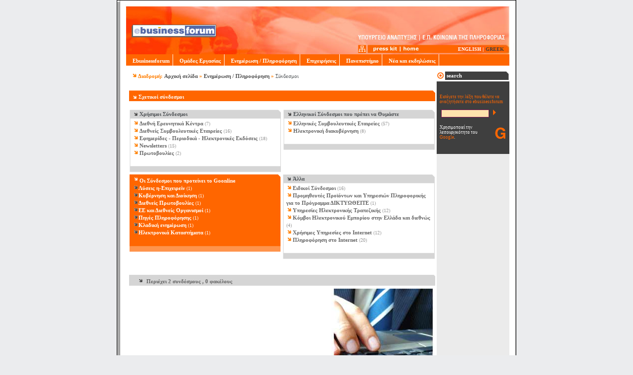

--- FILE ---
content_type: text/html
request_url: http://www.ebusinessforum.gr/information/links/index.php?pageid=1349&language=el
body_size: 5211
content:
<!DOCTYPE html PUBLIC "-//W3C//DTD HTML 4.01 Transitional//EN" "http://www.w3.org/TR/1999/REC-html401-19991224/loose.dtd">
<html>
<head>
<meta http-equiv="Content-Type" content="text/html; charset=iso-8859-7" lang="el">
<meta http-equiv="content-language" content="el">
<meta name="robots" content="">
<meta name="keywords" content="">
<meta name="description" content="">
<meta name="copyright" content="atlantis@ebusiness.uoc.gr">
<meta name="generator" content="ATL CME">
<meta name="verify-v1" content="+plyiG9TkJCaRVJg7kih+Zqm6DgERRWcxHRhF+5rArU=" />
<title>Ebusinessforum :: Σύνδεσμοι - </title>
<link rel="stylesheet" type="text/css"  href="http://www.ebusinessforum.gr/themes/Ebusinessforum2/style/style.css">
		 <link rel="stylesheet" type="text/css"  href="http://www.ebusinessforum.gr/themes/Ebusinessforum2/style/tabsstyle.css">
</head>		 					<body  topmargin="0" bgcolor="#ebecee">
		 

		 <table cellpadding="1" cellspacing="0" border="0" align="center" width="806" bgcolor="black">
		 <tr><td>
					<table width="806" border="0" cellpadding="0" cellspacing="0">
							 <tr><td rowspan="3"><a href="/index.php?language=el"><img src="http://www.ebusinessforum.gr/themes/Ebusinessforum2/images/theme/el/finalheader_01.jpg" width="483" height="111" alt="Ebusinessforum site" border="0"></a></td>
							 <td colspan="6" valign="top"><img src="http://www.ebusinessforum.gr/themes/Ebusinessforum2/images/theme/el/finalheader_02.jpg" width="323" height="62" alt="Ebusinessforum site"></td></tr>
							 										<tr><td colspan="6"><img src="http://www.ebusinessforum.gr/themes/Ebusinessforum2/images/theme/el/finalheader_03.jpg" width="323" height="24" alt="Ebusinessforum site" USEMAP="#header_03gr" BORDER="0"><MAP NAME="header_03gr"><AREA SHAPE="rect" COORDS="-1,-6,127,27" HREF="http://www.ypan.gr" TARGET="_blank" ALT="Υπουργείο Ανάπτυξης" TITLE="Υπουργείο Ανάπτυξης"><AREA SHAPE="rect" COORDS="131,0,308,58" HREF="http://www.infosoc.gr" TARGET="_blank" ALT="Κοινωνία της Πληροφορίας" TITLE="Κοινωνία της Πληροφορίας"></MAP></td></tr>
							 																																																		 
							 <tr>
										<td><a href="/sitemapview/index.php?language=el"><img src="http://www.ebusinessforum.gr/themes/Ebusinessforum2/images/theme/el/finalheader_04.gif" width="21" height="25" alt="Ebusinessforum site" border="0"></a></td>
										<td><a href="/presskit/index.php?language=el"><img src="http://www.ebusinessforum.gr/themes/Ebusinessforum2/images/theme/el/finalheader_05.jpg" width="69" height="25" alt="Ebusinessforum site" border="0"></a></td>
										<td><a href="/index.php?language=el"><img src="http://www.ebusinessforum.gr/themes/Ebusinessforum2/images/theme/el/finalheader_06.jpg" width="56" height="25" alt="Ebusinessforum site" border="0"></a></td>
										<td><img src="http://www.ebusinessforum.gr/themes/Ebusinessforum2/images/theme/el/finalheader_07.gif" width="60" height="25" alt="Ebusinessforum site"></td>
																						 <td style="background-IMAGE: url(http://www.ebusinessforum.gr/themes/Ebusinessforum2/images/theme/el/finalheader_08.jpg);" width="56"><b><a href="/information/links/index.php?pageid=1349&amp;language=en" class="headerwhite">ENGLISH</a><font size="1px" color="white">&nbsp;|</font></b></td>
																						 															<td style="background-IMAGE: url(http://www.ebusinessforum.gr/themes/Ebusinessforum2/images/theme/el/finalheader_09.jpg);" width="61" height="25"><font class="headerwhiteun">GREEK</font></td>
												 										</tr>
																																																																																					 
																											 
							 </table>
<table cellpadding="0" cellspacing="0" border="0" align="center" width="805">
<tr><td>
<table cellspacing="0" cellpadding="0" border="0" width="100%" bgcolor="white"><tr><td background="http://www.ebusinessforum.gr/themes/Ebusinessforum2/images/theme/body_bg_left.gif" height="100%">
<img src="http://www.ebusinessforum.gr/themes/Ebusinessforum2/images/theme/body_bg_left.gif" border="0" title="body_bg_left" alt="body_bg_left" name="body_bg_left"></td><td >
<table cellspacing="0" cellpadding="0" border="0" width="100%" align="left"><tr><td align="left" bgcolor="#FF6600" width="100%">
 <div id="header"><div id="nav"><div><a href="http://www.ebusinessforum.gr/ebusinessforum/index.php?language=el" ><img src="http://www.ebusinessforum.gr/themes/Ebusinessforum2/images/admin/arof.gif" border="0" title="Arrow" alt="Arrow" name="Arrow">Ebusinessforum </a> <span>|</span> <a href="http://www.ebusinessforum.gr/teams/index.php?language=el" ><img src="http://www.ebusinessforum.gr/themes/Ebusinessforum2/images/admin/arof.gif" border="0" title="Arrow" alt="Arrow" name="Arrow">Ομάδες Εργασίας </a> <span>|</span> <a href="http://www.ebusinessforum.gr/information/index.php?language=el" ><img src="http://www.ebusinessforum.gr/themes/Ebusinessforum2/images/admin/arof.gif" border="0" title="Arrow" alt="Arrow" name="Arrow">Ενημέρωση / Πληροφόρηση </a> <span>|</span> <a href="http://www.ebusinessforum.gr/enterprise/index.php?language=el" ><img src="http://www.ebusinessforum.gr/themes/Ebusinessforum2/images/admin/arof.gif" border="0" title="Arrow" alt="Arrow" name="Arrow">Επιχειρήσεις </a> <span>|</span> <a href="http://www.ebusinessforum.gr/university/index.php?language=el" ><img src="http://www.ebusinessforum.gr/themes/Ebusinessforum2/images/admin/arof.gif" border="0" title="Arrow" alt="Arrow" name="Arrow">Πανεπιστήμιο </a> <span>|</span> <a href="http://www.ebusinessforum.gr/news/index.php?language=el" ><img src="http://www.ebusinessforum.gr/themes/Ebusinessforum2/images/admin/arof.gif" border="0" title="Arrow" alt="Arrow" name="Arrow">Νέα και εκδηλώσεις </a> <span>|</span> </div></div></div></td></tr><tr><td valign="top"><br><br></td></tr>
<tr><td valign="top">
<table cellspacing="0" cellpadding="0" border="0">
<tr><td valign="top" bgcolor="white">&nbsp;</td>
<td valign="top" bgcolor="white">
</td><td bgcolor="white">&nbsp;</td>
<td valign="top"  bgcolor="white" align="left" width="100%">
<table><tr><td><table cellspacing="1" cellpadding="1" width="100%">
<tr><td align="left"><img src="http://www.ebusinessforum.gr/themes/Ebusinessforum2/images/theme/orangearrow.gif" border="0" title="orangearrow" alt="orangearrow" name="orangearrow"><font class="orange"><b>Διαδρομή:</b></font> <a href="http://www.ebusinessforum.gr/index.php?language=el" class="grey"><b>Αρχική σελίδα</b></a><font class="orange"><b> »</b></font>&nbsp;<a class="grey" href="http://www.ebusinessforum.gr/information/index.php?language=el"><b>Ενημέρωση / Πληροφόρηση</b></a><font class="orange"><b> »</b></font>&nbsp;Σύνδεσμοι</td></tr>
</table>
<br></td></tr></table>		 <table width="100%" cellspacing="0" cellpadding="0" border="0">
		 					<tr><td background="http://www.ebusinessforum.gr/themes/Ebusinessforum2/images/theme/title_bg_up.gif" colspan="2"><img src="http://www.ebusinessforum.gr/themes/Ebusinessforum2/images/theme/title_bg_up.gif" border="0" title="title_bg_up" alt="title_bg_up" name="title_bg_up"></td><td><img src="http://www.ebusinessforum.gr/themes/Ebusinessforum2/images/theme/title_corner_up.gif" border="0" title="title_corner_up" alt="title_corner_up" name="title_corner_up"></td></tr>
					<tr><td background="http://www.ebusinessforum.gr/themes/Ebusinessforum2/images/theme/title_bg2.gif"><img src="http://www.ebusinessforum.gr/themes/Ebusinessforum2/images/theme/title_arrow.gif" alt="arrow"></td><td width="100%" background="http://www.ebusinessforum.gr/themes/Ebusinessforum2/images/theme/title_bg2.gif"><font color="white"><b>
										Σχετικοί σύνδεσμοι
							 </b></font>
					</td><td background="http://www.ebusinessforum.gr/themes/Ebusinessforum2/images/theme/title_bg2.gif"><img src="http://www.ebusinessforum.gr/themes/Ebusinessforum2/images/theme/title_bg2.gif" border="0" title="title_bg2" alt="title_bg2" name="title_bg2"></td></tr>
</table>
<a name="top">&nbsp;</a>
<table border="0" cellpadding="0" cellspacing="0" width="100%">

<tr><td valign="top" height="100%" width="50%">
<table border="0" cellpadding="0" cellspacing="0"  width="100%" height="100%"><tr align="left"><td height="23" width="8"><img src="http://www.ebusinessforum.gr/themes/Ebusinessforum2/images/theme/middle_box_01.gif" border="0" title="middle_box_01" alt="middle_box_01" name="middle_box_01"></td><td width="13" background="http://www.ebusinessforum.gr/themes/Ebusinessforum2/images/theme/middle_box_04.gif"> <img src="http://www.ebusinessforum.gr/themes/Ebusinessforum2/images/theme/middle_box_02.gif" border="0" title="middle_box_02" alt="middle_box_02" name="middle_box_02"></td><td background="http://www.ebusinessforum.gr/themes/Ebusinessforum2/images/theme/middle_box_04.gif"><b>Χρήσιμοι Σύνδεσμοι</b></td><td><img src="http://www.ebusinessforum.gr/themes/Ebusinessforum2/images/theme/middle_box_06.gif" border="0" title="middle_box_06" alt="middle_box_06" name="middle_box_06"></td></tr>
<tr><td background="http://www.ebusinessforum.gr/themes/Ebusinessforum2/images/theme/middle_box_07.gif" valign="top"><img src="http://www.ebusinessforum.gr/themes/Ebusinessforum2/images/theme/middle_box_07.gif" border="0" title="middle_box_07" alt="middle_box_07" name="middle_box_07"></td><td  colspan="2" valign="top" > <img src="http://www.ebusinessforum.gr/themes/Ebusinessforum2/images/theme/orangearrow.gif" border="0" title="orangearrow" alt="orangearrow" name="orangearrow"><a href="index.php?pageid=2348&amp;language=el#star" class="greybold">Διεθνή Ερευνητικά Κέντρα</a> <font class="size">(7) </font><br> <img src="http://www.ebusinessforum.gr/themes/Ebusinessforum2/images/theme/orangearrow.gif" border="0" title="orangearrow" alt="orangearrow" name="orangearrow"><a href="index.php?pageid=2350&amp;language=el#star" class="greybold">Διεθνείς Συμβουλευτικές Εταιρείες</a> <font class="size">(16) </font><br> <img src="http://www.ebusinessforum.gr/themes/Ebusinessforum2/images/theme/orangearrow.gif" border="0" title="orangearrow" alt="orangearrow" name="orangearrow"><a href="index.php?pageid=2351&amp;language=el#star" class="greybold">Εφημερίδες - Περιοδικά - Ηλεκτρονικές Εκδόσεις</a> <font class="size">(18) </font><br> <img src="http://www.ebusinessforum.gr/themes/Ebusinessforum2/images/theme/orangearrow.gif" border="0" title="orangearrow" alt="orangearrow" name="orangearrow"><a href="index.php?pageid=1120&amp;language=el#star" class="greybold">Newsletters</a> <font class="size">(15) </font><br> <img src="http://www.ebusinessforum.gr/themes/Ebusinessforum2/images/theme/orangearrow.gif" border="0" title="orangearrow" alt="orangearrow" name="orangearrow"><a href="index.php?pageid=1094&amp;language=el#star" class="greybold">Πρωτοβουλίες</a> <font class="size">(2) </font><br> &nbsp;</td><td background="http://www.ebusinessforum.gr/themes/Ebusinessforum2/images/theme/middle_box_09.gif"><img src="http://www.ebusinessforum.gr/themes/Ebusinessforum2/images/theme/middle_box_09.gif" border="0" title="middle_box_09" alt="middle_box_09" name="middle_box_09"></td></tr><tr><td height="18"><img src="http://www.ebusinessforum.gr/themes/Ebusinessforum2/images/theme/middle_box_12.gif" border="0" title="middle_box_12" alt="middle_box_12" name="middle_box_12"></td><td  height="18" colspan="2" background="http://www.ebusinessforum.gr/themes/Ebusinessforum2/images/theme/middle_box_13.gif" align="right"><img src="http://www.ebusinessforum.gr/themes/Ebusinessforum2/images/theme/middle_box_13.gif" border="0" title="middle_box_13" alt="middle_box_13" name="middle_box_13"></td><td align="center"  height="18" width="6"><img src="http://www.ebusinessforum.gr/themes/Ebusinessforum2/images/theme/middle_box_16.gif" border="0" title="middle_box_16" alt="middle_box_16" name="middle_box_16"></td></tr></table></td><td>&nbsp;</td><td valign="top" height="100%" width="50%">
<table border="0" cellpadding="0" cellspacing="0"  width="100%" height="100%"><tr align="left"><td height="23" width="8"><img src="http://www.ebusinessforum.gr/themes/Ebusinessforum2/images/theme/middle_box_01.gif" border="0" title="middle_box_01" alt="middle_box_01" name="middle_box_01"></td><td width="13" background="http://www.ebusinessforum.gr/themes/Ebusinessforum2/images/theme/middle_box_04.gif"> <img src="http://www.ebusinessforum.gr/themes/Ebusinessforum2/images/theme/middle_box_02.gif" border="0" title="middle_box_02" alt="middle_box_02" name="middle_box_02"></td><td background="http://www.ebusinessforum.gr/themes/Ebusinessforum2/images/theme/middle_box_04.gif"><b>Ελληνικοί Σύνδεσμοι που πρέπει να Θυμάστε</b></td><td><img src="http://www.ebusinessforum.gr/themes/Ebusinessforum2/images/theme/middle_box_06.gif" border="0" title="middle_box_06" alt="middle_box_06" name="middle_box_06"></td></tr>
<tr><td background="http://www.ebusinessforum.gr/themes/Ebusinessforum2/images/theme/middle_box_07.gif" valign="top"><img src="http://www.ebusinessforum.gr/themes/Ebusinessforum2/images/theme/middle_box_07.gif" border="0" title="middle_box_07" alt="middle_box_07" name="middle_box_07"></td><td  colspan="2" valign="top" > <img src="http://www.ebusinessforum.gr/themes/Ebusinessforum2/images/theme/orangearrow.gif" border="0" title="orangearrow" alt="orangearrow" name="orangearrow"><a href="index.php?pageid=929&amp;language=el#star" class="greybold">Ελληνικές Συμβουλευτικές Εταιρείες</a> <font class="size">(57) </font><br> <img src="http://www.ebusinessforum.gr/themes/Ebusinessforum2/images/theme/orangearrow.gif" border="0" title="orangearrow" alt="orangearrow" name="orangearrow"><a href="index.php?pageid=2387&amp;language=el#star" class="greybold">Ηλεκτρονική διακυβέρνηση</a> <font class="size">(8) </font><br> &nbsp;</td><td background="http://www.ebusinessforum.gr/themes/Ebusinessforum2/images/theme/middle_box_09.gif"><img src="http://www.ebusinessforum.gr/themes/Ebusinessforum2/images/theme/middle_box_09.gif" border="0" title="middle_box_09" alt="middle_box_09" name="middle_box_09"></td></tr><tr><td height="18"><img src="http://www.ebusinessforum.gr/themes/Ebusinessforum2/images/theme/middle_box_12.gif" border="0" title="middle_box_12" alt="middle_box_12" name="middle_box_12"></td><td  height="18" colspan="2" background="http://www.ebusinessforum.gr/themes/Ebusinessforum2/images/theme/middle_box_13.gif" align="right"><img src="http://www.ebusinessforum.gr/themes/Ebusinessforum2/images/theme/middle_box_13.gif" border="0" title="middle_box_13" alt="middle_box_13" name="middle_box_13"></td><td align="center"  height="18" width="6"><img src="http://www.ebusinessforum.gr/themes/Ebusinessforum2/images/theme/middle_box_16.gif" border="0" title="middle_box_16" alt="middle_box_16" name="middle_box_16"></td></tr></table></td></tr></table><table border="0" cellpadding="0" cellspacing="0" width="100%">

<tr><td valign="top" height="100%" width="50%">
<table border="0" cellpadding="0" cellspacing="0"  width="100%" height="100%"><tr align="left"><td height="23" width="8"><img src="http://www.ebusinessforum.gr/themes/Ebusinessforum2/images/theme/middle_box_01_orange.gif" border="0" title="middle_box_01_orange" alt="middle_box_01_orange" name="middle_box_01_orange"></td><td background="http://www.ebusinessforum.gr/themes/Ebusinessforum2/images/theme/middle_box_04_orange.gif" colspan="2" valign="top"> <img src="http://www.ebusinessforum.gr/themes/Ebusinessforum2/images/theme/middle_box_02_orange.gif" border="0" title="middle_box_02_orange" alt="middle_box_02_orange" name="middle_box_02_orange"><font color='white'><b>Οι Σύνδεσμοι που προτείνει το Goonline</b></font></td><td><img src="http://www.ebusinessforum.gr/themes/Ebusinessforum2/images/theme/middle_box_06_orange.gif" border="0" title="middle_box_06_orange" alt="middle_box_06_orange" name="middle_box_06_orange"></td></tr>
<tr><td background="http://www.ebusinessforum.gr/themes/Ebusinessforum2/images/theme/middle_box_07_orange.gif" valign="top"><img src="http://www.ebusinessforum.gr/themes/Ebusinessforum2/images/theme/middle_box_07_orange.gif" border="0" title="middle_box_07_orange" alt="middle_box_07_orange" name="middle_box_07_orange"></td><td  colspan="2" valign="top" bgcolor='#FF6600'><font color='white'> <img src="http://www.ebusinessforum.gr/themes/Ebusinessforum2/images/theme/arrowgrey.gif" border="0" title="arrowgrey" alt="arrowgrey" name="arrowgrey"><a href="index.php?pageid=2793&amp;language=el#star" class="white"><b>Λύσεις η-Επιχειρείν</b></a> <font class="size"><font color="white">(1)</font></font><br> <img src="http://www.ebusinessforum.gr/themes/Ebusinessforum2/images/theme/arrowgrey.gif" border="0" title="arrowgrey" alt="arrowgrey" name="arrowgrey"><a href="index.php?pageid=2795&amp;language=el#star" class="white"><b>Κυβέρνηση και Διοίκηση</b></a> <font class="size"><font color="white">(1)</font></font><br> <img src="http://www.ebusinessforum.gr/themes/Ebusinessforum2/images/theme/arrowgrey.gif" border="0" title="arrowgrey" alt="arrowgrey" name="arrowgrey"><a href="index.php?pageid=2797&amp;language=el#star" class="white"><b>Διεθνείς Πρωτοβουλίες</b></a> <font class="size"><font color="white">(1)</font></font><br> <img src="http://www.ebusinessforum.gr/themes/Ebusinessforum2/images/theme/arrowgrey.gif" border="0" title="arrowgrey" alt="arrowgrey" name="arrowgrey"><a href="index.php?pageid=2799&amp;language=el#star" class="white"><b>ΕΕ και Διεθνείς Οργανισμοί</b></a> <font class="size"><font color="white">(1)</font></font><br> <img src="http://www.ebusinessforum.gr/themes/Ebusinessforum2/images/theme/arrowgrey.gif" border="0" title="arrowgrey" alt="arrowgrey" name="arrowgrey"><a href="index.php?pageid=2801&amp;language=el#star" class="white"><b>Πηγές Πληροφόρησης </b></a> <font class="size"><font color="white">(1)</font></font><br> <img src="http://www.ebusinessforum.gr/themes/Ebusinessforum2/images/theme/arrowgrey.gif" border="0" title="arrowgrey" alt="arrowgrey" name="arrowgrey"><a href="index.php?pageid=2804&amp;language=el#star" class="white"><b>Κλαδική ενημέρωση</b></a> <font class="size"><font color="white">(1)</font></font><br> <img src="http://www.ebusinessforum.gr/themes/Ebusinessforum2/images/theme/arrowgrey.gif" border="0" title="arrowgrey" alt="arrowgrey" name="arrowgrey"><a href="index.php?pageid=2806&amp;language=el#star" class="white"><b>Ηλεκτρονικά Καταστήματα</b></a> <font class="size"><font color="white">(1)</font></font><br> </font>&nbsp;</td><td background="http://www.ebusinessforum.gr/themes/Ebusinessforum2/images/theme/middle_box_09_orange.gif"><img src="http://www.ebusinessforum.gr/themes/Ebusinessforum2/images/theme/middle_box_09_orange.gif" border="0" title="middle_box_09_orange" alt="middle_box_09_orange" name="middle_box_09_orange"></td></tr><tr><td height="18"><img src="http://www.ebusinessforum.gr/themes/Ebusinessforum2/images/theme/middle_box_12_orange.gif" border="0" title="middle_box_12_orange" alt="middle_box_12_orange" name="middle_box_12_orange"></td><td  height="18" colspan="2" background="http://www.ebusinessforum.gr/themes/Ebusinessforum2/images/theme/middle_box_13_orange.gif" align="right"><img src="http://www.ebusinessforum.gr/themes/Ebusinessforum2/images/theme/middle_box_13_orange.gif" border="0" title="middle_box_13_orange" alt="middle_box_13_orange" name="middle_box_13_orange"></td><td align="center"  height="18" width="6"><img src="http://www.ebusinessforum.gr/themes/Ebusinessforum2/images/theme/middle_box_16_orange.gif" border="0" title="middle_box_16_orange" alt="middle_box_16_orange" name="middle_box_16_orange"></td></tr></table></td><td>&nbsp;</td><td valign="top" height="100%" width="50%">
<table border="0" cellpadding="0" cellspacing="0"  width="100%" height="100%"><tr align="left"><td height="23" width="8"><img src="http://www.ebusinessforum.gr/themes/Ebusinessforum2/images/theme/middle_box_01.gif" border="0" title="middle_box_01" alt="middle_box_01" name="middle_box_01"></td><td width="13" background="http://www.ebusinessforum.gr/themes/Ebusinessforum2/images/theme/middle_box_04.gif"> <img src="http://www.ebusinessforum.gr/themes/Ebusinessforum2/images/theme/middle_box_02.gif" border="0" title="middle_box_02" alt="middle_box_02" name="middle_box_02"></td><td background="http://www.ebusinessforum.gr/themes/Ebusinessforum2/images/theme/middle_box_04.gif"><b>Άλλα</b></td><td><img src="http://www.ebusinessforum.gr/themes/Ebusinessforum2/images/theme/middle_box_06.gif" border="0" title="middle_box_06" alt="middle_box_06" name="middle_box_06"></td></tr>
<tr><td background="http://www.ebusinessforum.gr/themes/Ebusinessforum2/images/theme/middle_box_07.gif" valign="top"><img src="http://www.ebusinessforum.gr/themes/Ebusinessforum2/images/theme/middle_box_07.gif" border="0" title="middle_box_07" alt="middle_box_07" name="middle_box_07"></td><td  colspan="2" valign="top" > <img src="http://www.ebusinessforum.gr/themes/Ebusinessforum2/images/theme/orangearrow.gif" border="0" title="orangearrow" alt="orangearrow" name="orangearrow"><a href="index.php?pageid=2353&amp;language=el#star" class="greybold">Ειδικοί Σύνδεσμοι</a> <font class="size">(16) </font><br> <img src="http://www.ebusinessforum.gr/themes/Ebusinessforum2/images/theme/orangearrow.gif" border="0" title="orangearrow" alt="orangearrow" name="orangearrow"><a href="index.php?pageid=2355&amp;language=el#star" class="greybold">Προμηθευτές Προϊόντων και Υπηρεσιών Πληροφορικής για το Πρόγραμμα ΔΙΚΤΥΩΘΕΙΤΕ</a> <font class="size">(1) </font><br> <img src="http://www.ebusinessforum.gr/themes/Ebusinessforum2/images/theme/orangearrow.gif" border="0" title="orangearrow" alt="orangearrow" name="orangearrow"><a href="index.php?pageid=2356&amp;language=el#star" class="greybold">Υπηρεσίες Ηλεκτρονικής Τραπεζικής</a> <font class="size">(12) </font><br> <img src="http://www.ebusinessforum.gr/themes/Ebusinessforum2/images/theme/orangearrow.gif" border="0" title="orangearrow" alt="orangearrow" name="orangearrow"><a href="index.php?pageid=2357&amp;language=el#star" class="greybold">Κόμβοι Ηλεκτρονικού Εμπορίου στην Ελλάδα και διεθνώς</a> <font class="size">(4) </font><br> <img src="http://www.ebusinessforum.gr/themes/Ebusinessforum2/images/theme/orangearrow.gif" border="0" title="orangearrow" alt="orangearrow" name="orangearrow"><a href="index.php?pageid=2359&amp;language=el#star" class="greybold">Χρήσιμες Υπηρεσίες στο Internet</a> <font class="size">(12) </font><br> <img src="http://www.ebusinessforum.gr/themes/Ebusinessforum2/images/theme/orangearrow.gif" border="0" title="orangearrow" alt="orangearrow" name="orangearrow"><a href="index.php?pageid=1594&amp;language=el#star" class="greybold">Πληροφόρηση στο Internet</a> <font class="size">(20) </font><br> &nbsp;</td><td background="http://www.ebusinessforum.gr/themes/Ebusinessforum2/images/theme/middle_box_09.gif"><img src="http://www.ebusinessforum.gr/themes/Ebusinessforum2/images/theme/middle_box_09.gif" border="0" title="middle_box_09" alt="middle_box_09" name="middle_box_09"></td></tr><tr><td height="18"><img src="http://www.ebusinessforum.gr/themes/Ebusinessforum2/images/theme/middle_box_12.gif" border="0" title="middle_box_12" alt="middle_box_12" name="middle_box_12"></td><td  height="18" colspan="2" background="http://www.ebusinessforum.gr/themes/Ebusinessforum2/images/theme/middle_box_13.gif" align="right"><img src="http://www.ebusinessforum.gr/themes/Ebusinessforum2/images/theme/middle_box_13.gif" border="0" title="middle_box_13" alt="middle_box_13" name="middle_box_13"></td><td align="center"  height="18" width="6"><img src="http://www.ebusinessforum.gr/themes/Ebusinessforum2/images/theme/middle_box_16.gif" border="0" title="middle_box_16" alt="middle_box_16" name="middle_box_16"></td></tr></table></td></tr></table><br><a name="star">&nbsp;</a>
<table border="0" cellpadding="0" cellspacing="0" width="100%">
<tr><td colspan="2" background="http://www.ebusinessforum.gr/themes/Ebusinessforum2/images/theme/bgsmall.jpg" width="100%"><img src="http://www.ebusinessforum.gr/themes/Ebusinessforum2/images/theme/bgsmall.jpg" alt="bgsmall">
</td><td valign="top" background="http://www.ebusinessforum.gr/themes/Ebusinessforum2/images/theme/bgsmall.jpg"><img src="http://www.ebusinessforum.gr/themes/Ebusinessforum2/images/theme/tmiddle_box_06upb.gif" border="0" title="tmiddle_box_06upb" alt="tmiddle_box_06upb" name="tmiddle_box_06upb"></td></tr>
<tr><td background="http://www.ebusinessforum.gr/themes/Ebusinessforum2/images/theme/tabbg.gif"><img alt="bg" src="http://www.ebusinessforum.gr/themes/Ebusinessforum2/images/theme/tabbg.gif"></td><td background="http://www.ebusinessforum.gr/themes/Ebusinessforum2/images/theme/tabbg.gif" width="100%">
&nbsp;&nbsp;<img src="http://www.ebusinessforum.gr/themes/Ebusinessforum2/images/theme/arrowgrey.gif" border="0" title="arrowgrey" alt="arrowgrey" name="arrowgrey">&nbsp;<font class="greybold">&nbsp;Περιέχει 2 συνδέσμους , 0 φακέλους</font></td><td background="http://www.ebusinessforum.gr/themes/Ebusinessforum2/images/theme/tabbg.gif"><img alt="bg" src="http://www.ebusinessforum.gr/themes/Ebusinessforum2/images/theme/tabbg.gif"></td></tr>
</table>
							 <table width='100%' align="center" border='0'><tr><td valign='top' width="100%" align="center">  </td></tr></table><table cellspacing="0" cellpadding="0" width="100%" border="0"><tr><td valign="top">
<img src="http://www.ebusinessforum.gr/themes/Ebusinessforum2/images/theme/links.jpg" align="right">
<table cellspacing="2" cellpadding="2" width="100%" valign="top">
		 			 <tr class="row0">
													<td wrap >
					 																				<img src="http://www.ebusinessforum.gr/themes/Ebusinessforum2/images/theme/orangearrow.gif" border="0" title="orangearrow" alt="orangearrow" name="orangearrow">
																				<a href="http://www.ebusinessforum.gr/engine/index.php?op=modload&amp;modname=Links&amp;action=linksviewfile&amp;ctn=1350&amp;language=el" target="_blank" class="greybold">
																														<b>Furniture Online</b>
																				</a>
																				&nbsp;&nbsp;&nbsp;&nbsp; </td></tr>
										
																				<tr><td colspan="2">
																																										 												 															  &nbsp;&nbsp;<font class="orangebold">Αριθμός εμφανίσεων:</font>
															 <font class="size">(919)</font><br>
												 										 										
									</td></tr>
		 			 <tr class="row1">
													<td wrap >
					 																				<img src="http://www.ebusinessforum.gr/themes/Ebusinessforum2/images/theme/orangearrow.gif" border="0" title="orangearrow" alt="orangearrow" name="orangearrow">
																				<a href="http://www.ebusinessforum.gr/engine/index.php?op=modload&amp;modname=Links&amp;action=linksviewfile&amp;ctn=1351&amp;language=el" target="_blank" class="greybold">
																														<b>Laughing Coyote Woodworks</b>
																				</a>
																				&nbsp;&nbsp;&nbsp;&nbsp; </td></tr>
										
																				<tr><td colspan="2">
																																										 												 															  &nbsp;&nbsp;<font class="orangebold">Αριθμός εμφανίσεων:</font>
															 <font class="size">(868)</font><br>
												 										 										
									</td></tr>
		 </table>
</td></tr>
									<tr><td align="right"><a href="#top"><img src="http://www.ebusinessforum.gr/themes/Ebusinessforum2/images/admin/top_button.jpg" border="0" title="Top links" alt="Top links" name="Top links"></a></td></tr>
</table><table width='100%' align="center" border='0'><tr><td valign='top' width="100%" align="center">  </td></tr></table><br><br>
		 <table width="100%" cellspacing="0" cellpadding="0" border="0">
					<tr><td width="100%" background="http://www.ebusinessforum.gr/themes/Ebusinessforum2/images/theme/back_bg.gif">
					<img src="http://www.ebusinessforum.gr/themes/Ebusinessforum2/images/theme/back_bg.gif" alt="back">
					</td><td><a href="http://www.ebusinessforum.gr/information/index.php?language=el"><img src="http://www.ebusinessforum.gr/themes/Ebusinessforum2/images/theme/back.gif" border="0" alt="back"></a></td></tr>
</table>
</td><td width="10" bgcolor="white">&nbsp;</td><td valign="top" bgcolor="#EBEBEB"><table cellspacing="0" cellpadding="0" border="0" width="147" bgcolor="white">

		 					<tr><td width="16"  height="23"><img src="http://www.ebusinessforum.gr/themes/Ebusinessforum2/images/start/right_box_search.gif" alt="right"></td>
					<td align="left" width="123"  height="23" bgcolor="#3F3F3F" background="http://www.ebusinessforum.gr/themes/Ebusinessforum2/images/start/right_box_bg.gif">
		 					&nbsp;<font color="white"><b>search</b></font>&nbsp;</td><td width="7"  height="23"><img src="http://www.ebusinessforum.gr/themes/Ebusinessforum2/images/start/right_box_corner.gif" alt=""></td></tr>


		 <tr><td width="147" colspan="3">
		 <SCRIPT LANGUAGE="JavaScript" type="text/Javascript"><!--
function myfunction() {
if (document.google.q.value.length > 0)
return true;
else {
alert('Text field empty!');
return false;
}
}
//--></SCRIPT>
<table align="center" border="0" cellpadding="0" cellspacing="0" bgcolor="#3F3F3F">
<tr><td height="147">
<form name="google" onsubmit="return myfunction()" method="get" action="http://www.google.com/custom">
<table border="0" cellpadding="0" cellspacing="0">
<tbody><tr valign="top">
<td>&nbsp;&nbsp;</td><td align="left" width="100%">
<font class="orangesmall">	Εισάγετε την λέξη που θέλετε να αναζητήσετε στο  ebusinessforum<br><br></font>
<div align="left">
&nbsp;<input name="q" size="14" maxlength="255" value="" type="text" class="lala">&nbsp;
<input name="sa" src="http://www.ebusinessforum.gr/themes/Ebusinessforum2/images/start/go.gif" alt="search" type="image">
<input name="cof" value="AH:center;AWFID:fc12ccc33fdaf1cb;" type="hidden">
<input name="domains" value="http://www.ebusinessforum.gr" type="hidden">
<input name="sitesearch" value="http://www.ebusinessforum.gr/" type="hidden">
<input name="ie" value=" ISO-8859-7 " type="hidden">
<input name="oe" value=" ISO-8859-7 " type="hidden">
<input name="hl" value="el" type="hidden">
</div></td></tr>
<tr><td colspan="2">&nbsp;</td></tr>
<tr><td>&nbsp;</td><td valign="middle"><img src="http://www.ebusinessforum.gr/themes/Ebusinessforum2/images/start/g.gif" border="0"  title="g" alt="g" name="g" align="right"><font class="extrasmall"><font color="white">Χρησιμοποιεί την λειτουργικότητα του <font class='orangesmall'>Google</font>.</font>
</font></td></tr></tbody></table></form>
</td></tr>
</tbody></table></td></tr>
</table></td><td></tr>
</table>
</td></tr>

		 		 <tr><td width="100%">
		 <table cellspacing="0" cellpadding="0" border="0">
										<tr><td width="5"><td width="524" background="http://www.ebusinessforum.gr/themes/Ebusinessforum2/images/theme/foot.gif"><img src="http://www.ebusinessforum.gr/themes/Ebusinessforum2/images/theme/foot.gif" border="0" title="foot" alt="foot" name="foot"></td>
					<td valign="bottom"><a href="/print/index.php?pageid=125&amp;pageid=1349&amp;language=el&amp;language=el"><img src="http://www.ebusinessforum.gr/themes/Ebusinessforum2/images/theme/print.gif" border="0" title="Print" alt="Print" name="Print"></a><a href="/sendtoafriend/index.php?language=el&amp;pageid=125&amp;/information/links/index.php?pageid=1349&amp;language=el"><img src="http://www.ebusinessforum.gr/themes/Ebusinessforum2/images/theme/sendtoafriend.gif" border="0" title="sendtoafriend" alt="sendtoafriend" name="sendtoafriend"></a><a href="/feedback/index.php?language=el&amp;pageid=125&amp;/information/links/index.php?pageid=1349&amp;language=el"><img src="http://www.ebusinessforum.gr/themes/Ebusinessforum2/images/theme/feefback.gif" border="0" title="feefback" alt="feefback" name="feefback"></a><img src="http://www.ebusinessforum.gr/themes/Ebusinessforum2/images/theme/other.gif" border="0" title="other" alt="other" name="other"></td><td width="15">&nbsp;</td><td width="147" bgcolor="#EBEBEB"></td></tr>
							 </table></td></tr>
		 		 <tr><td align="left">
				<table cellspacing="2" cellpadding="0" border="0" width="100%" bgcolor="white">
						 <tr><td bgcolor="#F0F0F0" align="center">
							 										<a href="http://www.ypan.gr/" target="blank"><img src="http://www.ebusinessforum.gr/themes/Ebusinessforum2/images/theme/greece.gif" alt="Υπουργείο Ανάπτυξης" title="Υπουργείο Ανάπτυξης" border="0"></a>&nbsp;
							 										<a href="http://europa.eu.int/" target="blank"><img src="http://www.ebusinessforum.gr/themes/Ebusinessforum2/images/theme/europa.gif" alt="Η δικτυακή πύλη της Ευρωπαϊκής Ένωσης" title="Η δικτυακή πύλη της Ευρωπαϊκής Ένωσης" border="0"></a>&nbsp;
							 										<a href="http://www.grnet.gr/" target="blank"><img src="http://www.ebusinessforum.gr/themes/Ebusinessforum2/images/theme/grnet_small_ebiz.gif" alt="Το Εθνικό Δίκτυο Έρευνας και Τεχνολογίας  ΕΔΕΤ / GRNET" title="Το Εθνικό Δίκτυο Έρευνας και Τεχνολογίας  ΕΔΕΤ / GRNET" border="0"></a>&nbsp;
							 										<a href="http://www.infosociety.gr/" target="blank"><img src="http://www.ebusinessforum.gr/themes/Ebusinessforum2/images/theme/ktp.gif" alt="Κοινωνία της Πληροφορίας" title="Κοινωνία της Πληροφορίας" border="0"></a>&nbsp;
							 							 </td>
							<td bgcolor="#F0F0F0">Το "e-business forum" και ο παρών δικτυακός κόμβος εντάσσονται στο Ε.Π. "Κοινωνία της Πληροφορίας" (μέτρο 3.1), υλοποιούνται από την ΕΔΕΤ Α.Ε. και συγχρηματοδοτούνται κατά 75% από το Ευρωπαϊκό Ταμείο Περιφερειακής Ανάπτυξης και κατά 25% από εθνικούς πόρους. </td></tr>
							<tr><td colspan="2" bgcolor="#F0F0F0"><font class="small">
										Ο Δικτυακός τόπος www.ebusinessforum.gr δημιουργήθηκε και συντηρείται από την Ομάδα Ατλαντίδα  <a href="http://www.atlantis-group.gr" target="_blank">http://www.atlantis-group.gr</a> - Πανεπιστήμιο Κρήτης <br>
										Created and maintained with Free and Open Software
										http://www.open-source.gr. <a href="/content/modules/rsswriter/rss_17_0.xml" target="_blank"><img src="http://www.ebusinessforum.gr/themes/Ebusinessforum2/images/theme/rss.gif" alt="rss" title="rss" border="0"></a></font>
							 </td></tr>
							 <tr><td bgcolor="#F0F0F0" colspan="2">
										<font class="small"><a href="http://www.ebusinessforum.gr/disclaimer/index.php?language=el">Περιορισμός ευθύνης</a> -  Copyright @ 2006</font>
							 </td></tr>
					</table>
		 </td></tr>
</table>
</td><td background="http://www.ebusinessforum.gr/themes/Ebusinessforum2/images/theme//body_bg_right" height="100%" valign="top"><img src="http://www.ebusinessforum.gr/themes/Ebusinessforum2/images/theme/body_bg_right.gif"  alt="footer" title="footer"></td></tr>
</table>
</td></tr>
<tr><td align="left" bgcolor="#f6f6f6" valign="top"><img src="http://www.ebusinessforum.gr/themes/Ebusinessforum2/images/theme/body_footer.gif" alt="footer" title="footer"></td></tr>
</table>
</table>
</body>
</html>

--- FILE ---
content_type: text/css
request_url: http://www.ebusinessforum.gr/themes/Ebusinessforum2/style/style.css
body_size: 1489
content:
BODY {
		 font-family: Tahoma;
		 font-size: 11px;
		 color: #4F5356;
		 line-height: 8px; 
}
td {
		 font-family: Tahoma;
		 font-size: 11px;
		 color: #4F5356;
		 line-height: 15px; 
}
td.borderstop{
      BORDER-TOP: #D0D0D0 1px solid;
 }
td.bordersbottom{
      BORDER-BOTTOM: #D0D0D0 1px solid;
 }
a.images {
	display: block;
	width: 109px;
	padding: 8px 0;
	background-image: url("/data/finalforum/themes/Ebusinessforum2/images/theme/el/header_03.gif");
}
a.images:hover a.images:focus, a.images:active {
		 background-image: url("/data/finalforum/themes/Ebusinessforum2/images/theme/el/header_04.gif");
}
a {
		 color: #3F3F3F;
		 text-decoration: none;
}
a:hover {
		 color: #3F3F3F;
		 text-decoration: underline;
}
.small{
		 font-size: 8pt;
}
.extrasmall{
		 font-size: 7pt;
		 line-height: 10px; 
}
.smallbold{
		 color:#8E8D8D;
		 font-size: 8pt;
		 font-weight: bold;
}
.headerwhite{ font-size: 1px; COLOR: white;}
a.headerwhite{ font-family: Tahoma; font-size: 10px; color:white; }
a.headerwhite:hover{ color:white; text-decoration: underline ; }
a.headerwhite:visited{ color:white; }
.headerwhiteun{
font-size: 10px;
COLOR: #3F3F3F;
FONT-FAMILY:  Tahoma;
		 font-weight: bold;
}
																									
input.lala
{
 color: #781351;
 background: #fee3ad;
 border: 1PX Solid #781351;
 font-size: 8pt;
}
input
{
 color: black;
 font-size: 9px;
}

.subtitle{
		 font-size: 13px;
		 color: #FF6F0E;
		 font-weight: bold;
}

/******************/
.subtitleteams{
	font-size: 11px;
	color: #666666;
	font-weight: bold;
	background: #D5D5D5;
	height: 20px;
}

.subtitlewhite{
	font-size: 13px;
	color: white;
	font-weight: bold;
}

.modulesdate{
	font-size: 11px;
	color: #FF6600;
	font-weight: bold;
}

.size{
	font-size: 10px;
	color: #939393;
}

.lightgray{
	font-size: 11px;
	color: #777474;
}

/******************/

table.tableall {
background-color: #FFFFFF;
margin: 1px;
padding: 1px;
border-collapse: collapse;
line-height:10px;
}

table.tableall th {
background-color: #FF6600;
color: white;
text-align: left;
padding-left:10px;
line-height:20px;
}

table.tableall th a {
color: #ff9900;
}

table.tableall tr.row0 {
background-color: #EBEBEB;
}
table.tableall tr.row1 {
background-color: #FFF;
}
table.tableall td {
border-bottom: 1px solid #e5e5e5;
padding: 4px;
}
table.tableall td.col1{
background-color: #F5F5F5;
}
table.tableall td.col2{
background-color: white;
}
table.tableall tr.row0:hover {
background-color: #FBCCAC;
}
table.tableall tr.row1:hover {
background-color: #FBCCAC;
}
table.tableall td.options {
background-color: #ffffff;
font-size: 8px;
}

/*##############################################################MENU#*/
#nav {
position:relative;
margin-left:0px;
}
#nav div {
position:absolute;
background-color: #FF6600;
bottom:-16pt;
left:0;
width: 775px;
}
#nav a, #nav strong, #nav em {
float:left;
display:block;
padding:6px 6px 12px;
border-width:0;
border-style:none;
border-right:1px solid white;
text-decoration:none;
font-weight: bold;
color: white;
voice-family: "\"}\"";
voice-family:inherit;
height:0.5em;
} html>body #nav a, html>body #nav strong, html>body #nav em {height:0.5em;}

#nav strong {
border-bottom:4px solid #124e5d;
padding-bottom:2px;
color:#000;
}
#nav a:hover {
color:white;
}
/* \ Hack to get IE5/Mac to ignore the following rule */
#nav a:hover {
border-bottom:0px solid #124e5d;
background-color: #FF954D;
}

#nav strong a {
float:none;
display:inline;
border-width:0;
padding:0;
background-color: #eeeeee;
}
#nav strong a:hover {
border-bottom-width:0;
}
#nav em {
float:none;
display:block;
padding-left:0;
padding-right:0;
border-right-width:0;
}
#nav span {display:none;}

/*##############################################################MENU#*/
.black{
COLOR: #3F3F3F;
FONT-SIZE: 11px;
font-weight:bold;
}
.grey{
COLOR: #666666;
FONT-SIZE: 11px;
}
.greybold{
COLOR: #666666;
FONT-SIZE: 11px;
font-weight : bold;
}
.orangebold{
COLOR: #FF7E00;
FONT-SIZE: 11px;
font-weight : bold;
}
a.orangebold,a.orangebold:hover,a.orangebold:visited{
font-family: Tahoma;
COLOR: #FF7E00;
FONT-SIZE: 11px;
}
.orange{
COLOR: #FF7E00;
FONT-SIZE: 11px;
}
.orangesmall{
COLOR: #FF6600;
FONT-SIZE: 9px;
line-height: 10px;
}
a.greybig{
font-family: Tahoma;
color:#515151;
FONT-SIZE: 12px;
}

a.greybig:hover{
text-decoration: underline ;
}
a.grey{
font-family: Tahoma;
color:#515151;
}

a.grey:hover{
text-decoration: underline ;
}
a.greysmall{
font-family: Tahoma;
color:#515151;
FONT-SIZE: 9px;
}

a.greysmall:hover{
text-decoration: underline ;
}
a.white{
font-family: Tahoma;
color:white;
FONT-SIZE: 11px;
}

a.white:hover{
text-decoration: underline ;
color:white;
}
a.white2{
font-family: Tahoma;
color:white;
}

a.white2:hover{
text-decoration: underline ;
color:white;
}

#example{

height: 46px;
width: 46px;
text-indent: 10000px;
overflow: hidden;
background: url("../images/theme/teams_arrows.gif") top left no-repeat;
display: block;
}
 
#example:hover{
 background-position: bottom left;
}

.orangenew{
BACKGROUND-COLOR: #FF7E00;
FONT-SIZE: 11px;
}



--- FILE ---
content_type: text/css
request_url: http://www.ebusinessforum.gr/themes/Ebusinessforum2/style/tabsstyle.css
body_size: 1042
content:
/*- Menu Tabs--------------------------- */ 


#tabs {
float:left;
width:100%;
background:#BBD9EE;
font-size:93%;
line-height:normal;
}
#tabs ul {
margin:0;
padding:10px 10px 0 50px;
list-style:none;
}
#tabs li {
display:inline;
margin:0;
padding:0;
}
#tabs a {
float:left;
background:url("../images/admin/tableft.gif") no-repeat left top;
margin:0;
padding:0 0 0 4px;
text-decoration:none;
}
#tabs a span {
float:left;
display:block;
background:url("../images/admin/tabright.gif") no-repeat right top;
padding:5px 15px 4px 6px;
color:#666;
}
/* Commented Backslash Hack hides rule from IE5-Mac \*/
#tabs a span {float:none;}
/* End IE5-Mac hack */
#tabs a:hover span {
color:#FF9834;
}
#tabs a:hover {
background-position:0% -42px;
}
#tabs a:hover span {
background-position:100% -42px;
}



/*- Menu Tabs B--------------------------- */

#tabsB {
float:left;
width:100%;
background:#F4F4F4;
font-size:93%;
line-height:normal;
}
#tabsB ul {
margin:0;
padding:10px 10px 0 50px;
list-style:none;
}
#tabsB li {
display:inline;
margin:0;
padding:0;
}
#tabsB a {
float:left;
background:url("../images/admin/tableftB.gif") no-repeat left top;
margin:0;
padding:0 0 0 4px;
text-decoration:none;
}
#tabsB a span {
float:left;
display:block;
background:url("../images/admin/tabrightB.gif") no-repeat right top;
padding:5px 15px 4px 6px;
color:#666;
}
/* Commented Backslash Hack hides rule from IE5-Mac \*/
#tabsB a span {float:none;}
/* End IE5-Mac hack */
#tabsB a:hover span {
color:#000;
}
#tabsB a:hover {
background-position:0% -42px;
}
#tabsB a:hover span {
background-position:100% -42px;
}



/*- Menu Tabs C--------------------------- */

#tabsC {
float:left;
width:100%;
background:#EDF7E7;
font-size:93%;
line-height:normal;
}
#tabsC ul {
margin:0;
padding:10px 10px 0 50px;
list-style:none;
}
#tabsC li {
display:inline;
margin:0;
padding:0;
}
#tabsC a {
float:left;
background:url("../images/admin/tableftC.gif") no-repeat left top;
margin:0;
padding:0 0 0 4px;
text-decoration:none;
}
#tabsC a span {
float:left;
display:block;
background:url("../images/admin/tabrightC.gif") no-repeat right top;
padding:5px 15px 4px 6px;
color:#464E42;
}
/* Commented Backslash Hack hides rule from IE5-Mac \*/
#tabsC a span {float:none;}
/* End IE5-Mac hack */
#tabsC a:hover span {
color:#FFF;
}
#tabsC a:hover {
background-position:0% -42px;
}
#tabsC a:hover span {
background-position:100% -42px;
}  



/*- Menu Tabs D--------------------------- */

#tabsD {
float:left;
width:100%;
background:#FCF3F8;
font-size:93%;
line-height:normal;
border-bottom:1px solid #F4B7D6;
}
#tabsD ul {
margin:0;
padding:10px 10px 0 50px;
list-style:none;
}
#tabsD li {
display:inline;
margin:0;
padding:0;
}
#tabsD a {
float:left;
background:url("../images/admin/tableftD.gif") no-repeat left top;
margin:0;
padding:0 0 0 4px;
text-decoration:none;
}
#tabsD a span {
float:left;
display:block;
background:url("../images/admin/tabrightD.gif") no-repeat right top;
padding:5px 15px 4px 6px;
color:#C7377D;
}
/* Commented Backslash Hack hides rule from IE5-Mac \*/
#tabsD a span {float:none;}
/* End IE5-Mac hack */
#tabsD a:hover span {
color:#C7377D;
}
#tabsD a:hover {
background-position:0% -42px;
}
#tabsD a:hover span {
background-position:100% -42px;
}  



/*- Menu Tabs E--------------------------- */

#tabsE {
float:left;
width:100%;
background:#000;
font-size:93%;
line-height:normal;

}
#tabsE ul {
margin:0;
padding:10px 10px 0 50px;
list-style:none;
}
#tabsE li {
display:inline;
margin:0;
padding:0;
}
#tabsE a {
float:left;
background:url("../images/admin/tableftE.gif") no-repeat left top;
margin:0;
padding:0 0 0 4px;
text-decoration:none;
}
#tabsE a span {
float:left;
display:block;
background:url("../images/admin/tabrightE.gif") no-repeat right top;
padding:5px 15px 4px 6px;
color:#FFF;
}
/* Commented Backslash Hack hides rule from IE5-Mac \*/
#tabsE a span {float:none;}
/* End IE5-Mac hack */
#tabsE a:hover span {
color:#FFF;
}
#tabsE a:hover {
background-position:0% -42px;
}
#tabsE a:hover span {
background-position:100% -42px;
}  



/*- Menu Tabs F--------------------------- */

#tabsF {
float:left;
width:100%;
background:#efefef;
font-size:93%;
line-height:normal;
border-bottom:1px solid #666;
}
#tabsF ul {
margin:0;
padding:10px 10px 0 50px;
list-style:none;
}
#tabsF li {
display:inline;
margin:0;
padding:0;
}
#tabsF a {
float:left;
background:url("../images/admin/tableftF.gif") no-repeat left top;
margin:0;
padding:0 0 0 4px;
text-decoration:none;
}
#tabsF a span {
float:left;
display:block;
background:url("../images/admin/tabrightF.gif") no-repeat right top;
padding:5px 15px 4px 6px;
color:#666;
}
/* Commented Backslash Hack hides rule from IE5-Mac \*/
#tabsF a span {float:none;}
/* End IE5-Mac hack */
#tabsF a:hover span {
color:#FFF;
}
#tabsF a:hover {
background-position:0% -42px;
}
#tabsF a:hover span {
background-position:100% -42px;
}



/*- Menu Tabs G--------------------------- */

#tabsG {
float:left;
width:100%;
background:#666;
font-size:93%;
line-height:normal;
}
#tabsG ul {
margin:0;
padding:10px 10px 0 50px;
list-style:none;
}
#tabsG li {
display:inline;
margin:0;
padding:0;
}
#tabsG a {
float:left;
background:url("../images/admin/tableftG.gif") no-repeat left top;
margin:0;
padding:0 0 0 4px;
text-decoration:none;
}
#tabsG a span {
float:left;
display:block;
background:url("../images/admin/tabrightG.gif") no-repeat right top;
padding:5px 15px 4px 6px;
color:#FFF;
}
/* Commented Backslash Hack hides rule from IE5-Mac \*/
#tabsG a span {float:none;}
/* End IE5-Mac hack */
#tabsG a:hover span {
color:#FFF;
}
#tabsG a:hover {
background-position:0% -42px;
}
#tabsG a:hover span {
background-position:100% -42px;
} 


/*- Menu Tabs H--------------------------- */

#tabsH {
float:left;
width:100%;
background:#000;
font-size:93%;
line-height:normal;
}
#tabsH ul {
margin:0;
padding:10px 10px 0 50px;
list-style:none;
}
#tabsH li {
display:inline;
margin:0;
padding:0;
}
#tabsH a {
float:left;
background:url("../images/admin/tableftH.gif") no-repeat left top;
margin:0;
padding:0 0 0 4px;
text-decoration:none;
}
#tabsH a span {
float:left;
display:block;
background:url("../images/admin/tabrightH.gif") no-repeat right top;
padding:5px 15px 4px 6px;
color:#FFF;
}
/* Commented Backslash Hack hides rule from IE5-Mac \*/
#tabsH a span {float:none;}
/* End IE5-Mac hack */
#tabsH a:hover span {
color:#FFF;
}
#tabsH a:hover {
background-position:0% -42px;
}
#tabsH a:hover span {
background-position:100% -42px;
}


/*- Menu Tabs I--------------------------- */

#tabsI {
float:left;
width:100%;
background:#EFF4FA;
font-size:93%;
line-height:normal;
border-bottom:1px solid #DD740B;
}
#tabsI ul {
margin:0;
padding:10px 10px 0 50px;
list-style:none;
}
#tabsI li {
display:inline;
margin:0;
padding:0;
}
#tabsI a {
float:left;
background:url("../images/admin/tableftI.gif") no-repeat left top;
margin:0;
padding:0 0 0 5px;
text-decoration:none;
}
#tabsI a span {
float:left;
display:block;
background:url("../images/admin/tabrightI.gif") no-repeat right top;
padding:5px 15px 4px 6px;
color:#FFF;
}
/* Commented Backslash Hack hides rule from IE5-Mac \*/
#tabsI a span {float:none;}
/* End IE5-Mac hack */
#tabsI a:hover span {
color:#FFF;
}
#tabsI a:hover {
background-position:0% -42px;
}
#tabsI a:hover span {
background-position:100% -42px;
}


/*- Menu Tabs J--------------------------- */

#tabsJ {
float:left;
width:100%;
background:#F4F4F4;
font-size:93%;
line-height:normal;
border-bottom:1px solid #24618E;
}
#tabsJ ul {
margin:0;
padding:10px 10px 0 50px;
list-style:none;
}
#tabsJ li {
display:inline;
margin:0;
padding:0;
}
#tabsJ a {
float:left;
background:url("../images/admin/tableftJ.gif") no-repeat left top;
margin:0;
padding:0 0 0 5px;
text-decoration:none;
}
#tabsJ a span {
float:left;
display:block;
background:url("../images/admin/tabrightJ.gif") no-repeat right top;
padding:5px 15px 4px 6px;
color:#24618E;
}
/* Commented Backslash Hack hides rule from IE5-Mac \*/
#tabsJ a span {float:none;}
/* End IE5-Mac hack */
#tabsJ a:hover span {
color:#FFF;
}
#tabsJ a:hover {
background-position:0% -42px;
}
#tabsJ a:hover span {
background-position:100% -42px;
}


/*- Menu Tabs K--------------------------- */ 	

#tabsK {
float:left;
width:100%;
background:#E7E5E2;
font-size:93%;
line-height:normal;
border-bottom:1px solid #54545C;
}
#tabsK ul {
margin:0;
padding:10px 10px 0 50px;
list-style:none;
}
#tabsK li {
display:inline;
margin:0;
padding:0;
}
#tabsK a {
float:left;
background:url("../images/admin/tableftK.gif") no-repeat left top;
margin:0;
padding:0 0 0 4px;
text-decoration:none;
}
#tabsK a span {
float:left;
display:block;
background:url("../images/admin/tabrightK.gif") no-repeat right top;
padding:5px 15px 4px 6px;
color:#FFF;
}
/* Commented Backslash Hack hides rule from IE5-Mac \*/
#tabsK a span {float:none;}
/* End IE5-Mac hack */
#tabsK a:hover span {
color:#FFF;
background-position:100% -42px;
}
#tabsK a:hover {
background-position:0% -42px;
}
#tabsK a:hover span {
background-position:100% -42px;
}
/*- Menu Tabs L--------------------------- */ 	

#tabsL {
float:left;
width:100%;
background:#E7E5E2;
font-size:93%;
line-height:normal;
border-bottom:1px solid #FF6600;
}
#tabsL ul {
margin:0;
padding:10px 10px 0 50px;
list-style:none;
}
#tabsL li {
display:inline;
margin:0;
padding:0;
}
#tabsL a {
float:left;
background:url("../images/admin/tableftL.gif") no-repeat left top;
margin:0;
padding:0 0 0 4px;
text-decoration:none;
}
#tabsL a span {
float:left;
display:block;
background:url("../images/admin/tabrightL.gif") no-repeat right top;
padding:5px 15px 4px 6px;
color:#FFF;
}
/* Commented Backslash Hack hides rule from IE5-Mac \*/
#tabsL a span {float:none;}
/* End IE5-Mac hack */
#tabsL a:hover span {
color:#FFF;
background-position:100% -42px;
}
#tabsL a:hover {
background-position:0% -42px;
}
#tabsL a:hover span {
background-position:100% -42px;
}
